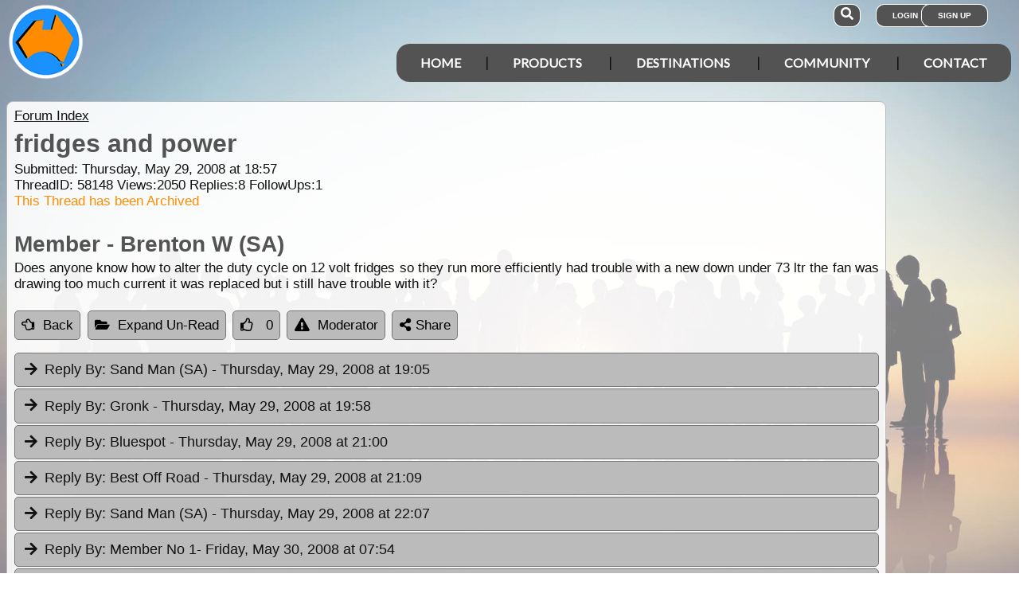

--- FILE ---
content_type: text/html; charset=utf-8
request_url: https://www.google.com/recaptcha/api2/aframe
body_size: 183
content:
<!DOCTYPE HTML><html><head><meta http-equiv="content-type" content="text/html; charset=UTF-8"></head><body><script nonce="kor9oU4j8d8GISmFPa6AjA">/** Anti-fraud and anti-abuse applications only. See google.com/recaptcha */ try{var clients={'sodar':'https://pagead2.googlesyndication.com/pagead/sodar?'};window.addEventListener("message",function(a){try{if(a.source===window.parent){var b=JSON.parse(a.data);var c=clients[b['id']];if(c){var d=document.createElement('img');d.src=c+b['params']+'&rc='+(localStorage.getItem("rc::a")?sessionStorage.getItem("rc::b"):"");window.document.body.appendChild(d);sessionStorage.setItem("rc::e",parseInt(sessionStorage.getItem("rc::e")||0)+1);localStorage.setItem("rc::h",'1770005668884');}}}catch(b){}});window.parent.postMessage("_grecaptcha_ready", "*");}catch(b){}</script></body></html>